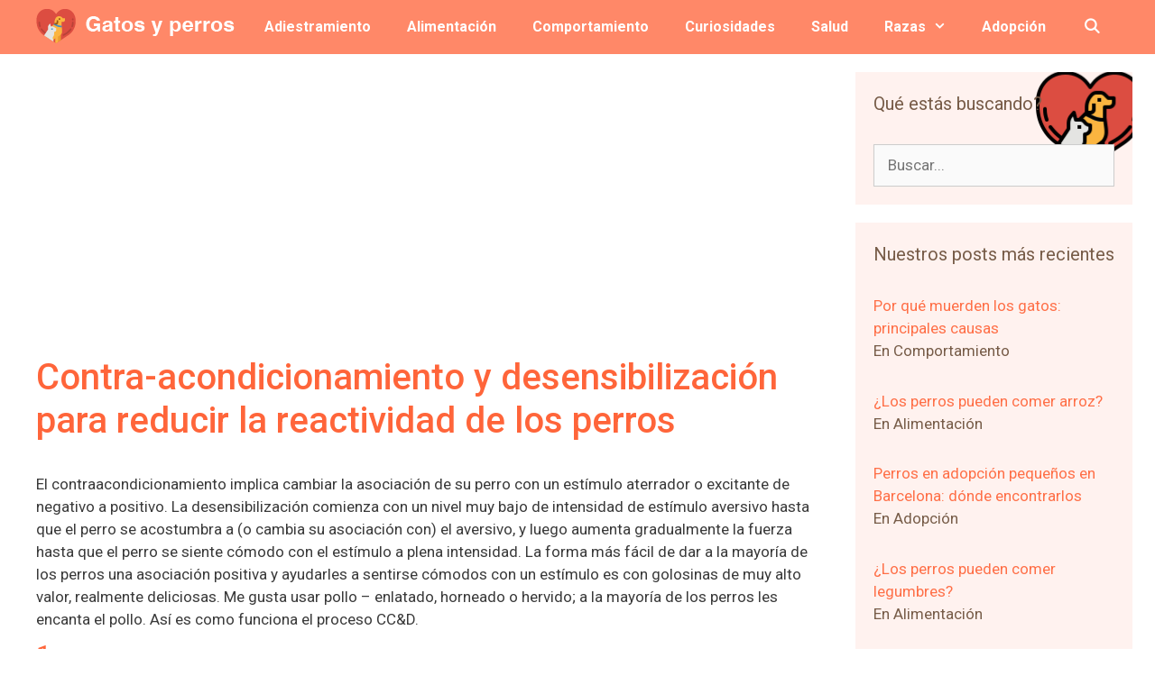

--- FILE ---
content_type: text/html; charset=UTF-8
request_url: https://gatosyperros.net/comportamiento/contra-acondicionamiento-y-desensibilizacion-para-reducir-la-reactividad-de-los-perros/
body_size: 17073
content:
<!DOCTYPE html>
<html lang="es" prefix="og: https://ogp.me/ns#">
<head>
	<meta charset="UTF-8">
		<style>img:is([sizes="auto" i], [sizes^="auto," i]) { contain-intrinsic-size: 3000px 1500px }</style>
	<meta name="viewport" content="width=device-width, initial-scale=1">
<!-- Optimización para motores de búsqueda de Rank Math -  https://rankmath.com/ -->
<title>Contra-acondicionamiento y desensibilización para reducir la reactividad de los perros - gatosyperros.net</title>
<meta name="description" content="Determine la distancia a la que su perro puede estar en presencia de otro perro y esté alerta o receloso pero no extremadamente temeroso o excitado. Esto se"/>
<meta name="robots" content="follow, index, max-snippet:-1, max-video-preview:-1, max-image-preview:large"/>
<link rel="canonical" href="https://gatosyperros.net/comportamiento/contra-acondicionamiento-y-desensibilizacion-para-reducir-la-reactividad-de-los-perros/" />
<meta property="og:locale" content="es_ES" />
<meta property="og:type" content="article" />
<meta property="og:title" content="Contra-acondicionamiento y desensibilización para reducir la reactividad de los perros - gatosyperros.net" />
<meta property="og:description" content="Determine la distancia a la que su perro puede estar en presencia de otro perro y esté alerta o receloso pero no extremadamente temeroso o excitado. Esto se" />
<meta property="og:url" content="https://gatosyperros.net/comportamiento/contra-acondicionamiento-y-desensibilizacion-para-reducir-la-reactividad-de-los-perros/" />
<meta property="og:site_name" content="gatosyperros.net" />
<meta property="article:tag" content="Comportamiento" />
<meta property="article:tag" content="Perros" />
<meta property="article:section" content="Comportamiento" />
<meta property="og:image" content="https://gatosyperros.net/wp-content/uploads/2020/05/contra-acondicionamiento-y-desensibilizacion-para-reducir-la-reactividad-de-los-perros.jpg" />
<meta property="og:image:secure_url" content="https://gatosyperros.net/wp-content/uploads/2020/05/contra-acondicionamiento-y-desensibilizacion-para-reducir-la-reactividad-de-los-perros.jpg" />
<meta property="og:image:width" content="320" />
<meta property="og:image:height" content="452" />
<meta property="og:image:alt" content="Contra-acondicionamiento y desensibilización para reducir la reactividad de los perros" />
<meta property="og:image:type" content="image/jpeg" />
<meta property="article:published_time" content="2020-05-06T04:06:57+02:00" />
<meta name="twitter:card" content="summary_large_image" />
<meta name="twitter:title" content="Contra-acondicionamiento y desensibilización para reducir la reactividad de los perros - gatosyperros.net" />
<meta name="twitter:description" content="Determine la distancia a la que su perro puede estar en presencia de otro perro y esté alerta o receloso pero no extremadamente temeroso o excitado. Esto se" />
<meta name="twitter:image" content="https://gatosyperros.net/wp-content/uploads/2020/05/contra-acondicionamiento-y-desensibilizacion-para-reducir-la-reactividad-de-los-perros.jpg" />
<meta name="twitter:label1" content="Escrito por" />
<meta name="twitter:data1" content="Lucia" />
<meta name="twitter:label2" content="Tiempo de lectura" />
<meta name="twitter:data2" content="3 minutos" />
<script type="application/ld+json" class="rank-math-schema">{"@context":"https://schema.org","@graph":[{"@type":["Person","Organization"],"@id":"https://gatosyperros.net/#person","name":"gatosyperros.net"},{"@type":"WebSite","@id":"https://gatosyperros.net/#website","url":"https://gatosyperros.net","name":"gatosyperros.net","publisher":{"@id":"https://gatosyperros.net/#person"},"inLanguage":"es"},{"@type":"ImageObject","@id":"https://gatosyperros.net/wp-content/uploads/2020/05/contra-acondicionamiento-y-desensibilizacion-para-reducir-la-reactividad-de-los-perros.jpg","url":"https://gatosyperros.net/wp-content/uploads/2020/05/contra-acondicionamiento-y-desensibilizacion-para-reducir-la-reactividad-de-los-perros.jpg","width":"320","height":"452","inLanguage":"es"},{"@type":"WebPage","@id":"https://gatosyperros.net/comportamiento/contra-acondicionamiento-y-desensibilizacion-para-reducir-la-reactividad-de-los-perros/#webpage","url":"https://gatosyperros.net/comportamiento/contra-acondicionamiento-y-desensibilizacion-para-reducir-la-reactividad-de-los-perros/","name":"Contra-acondicionamiento y desensibilizaci\u00f3n para reducir la reactividad de los perros - gatosyperros.net","datePublished":"2020-05-06T04:06:57+02:00","dateModified":"2020-05-06T04:06:57+02:00","isPartOf":{"@id":"https://gatosyperros.net/#website"},"primaryImageOfPage":{"@id":"https://gatosyperros.net/wp-content/uploads/2020/05/contra-acondicionamiento-y-desensibilizacion-para-reducir-la-reactividad-de-los-perros.jpg"},"inLanguage":"es"},{"@type":"Person","@id":"https://gatosyperros.net/author/lucia/","name":"Lucia","url":"https://gatosyperros.net/author/lucia/","image":{"@type":"ImageObject","@id":"https://secure.gravatar.com/avatar/c26173e6d05964f930039f5ce6e1b0ba3aa88e5dcd1d018db41a7938457f0fed?s=96&amp;d=mm&amp;r=g","url":"https://secure.gravatar.com/avatar/c26173e6d05964f930039f5ce6e1b0ba3aa88e5dcd1d018db41a7938457f0fed?s=96&amp;d=mm&amp;r=g","caption":"Lucia","inLanguage":"es"}},{"@type":"BlogPosting","headline":"Contra-acondicionamiento y desensibilizaci\u00f3n para reducir la reactividad de los perros - gatosyperros.net -","datePublished":"2020-05-06T04:06:57+02:00","dateModified":"2020-05-06T04:06:57+02:00","articleSection":"Comportamiento","author":{"@id":"https://gatosyperros.net/author/lucia/","name":"Lucia"},"publisher":{"@id":"https://gatosyperros.net/#person"},"description":"Determine la distancia a la que su perro puede estar en presencia de otro perro y est\u00e9 alerta o receloso pero no extremadamente temeroso o excitado. Esto se","name":"Contra-acondicionamiento y desensibilizaci\u00f3n para reducir la reactividad de los perros - gatosyperros.net -","@id":"https://gatosyperros.net/comportamiento/contra-acondicionamiento-y-desensibilizacion-para-reducir-la-reactividad-de-los-perros/#richSnippet","isPartOf":{"@id":"https://gatosyperros.net/comportamiento/contra-acondicionamiento-y-desensibilizacion-para-reducir-la-reactividad-de-los-perros/#webpage"},"image":{"@id":"https://gatosyperros.net/wp-content/uploads/2020/05/contra-acondicionamiento-y-desensibilizacion-para-reducir-la-reactividad-de-los-perros.jpg"},"inLanguage":"es","mainEntityOfPage":{"@id":"https://gatosyperros.net/comportamiento/contra-acondicionamiento-y-desensibilizacion-para-reducir-la-reactividad-de-los-perros/#webpage"}}]}</script>
<!-- /Plugin Rank Math WordPress SEO -->

<link href='https://fonts.gstatic.com' crossorigin rel='preconnect' />
<link href='https://fonts.googleapis.com' crossorigin rel='preconnect' />
<link rel="alternate" type="application/rss+xml" title="gatosyperros.net &raquo; Feed" href="https://gatosyperros.net/feed/" />
<link rel="alternate" type="application/rss+xml" title="gatosyperros.net &raquo; Feed de los comentarios" href="https://gatosyperros.net/comments/feed/" />
<script>
window._wpemojiSettings = {"baseUrl":"https:\/\/s.w.org\/images\/core\/emoji\/16.0.1\/72x72\/","ext":".png","svgUrl":"https:\/\/s.w.org\/images\/core\/emoji\/16.0.1\/svg\/","svgExt":".svg","source":{"concatemoji":"https:\/\/gatosyperros.net\/wp-includes\/js\/wp-emoji-release.min.js?ver=674d8ae9750491913b6e9a02765fd27b"}};
/*! This file is auto-generated */
!function(s,n){var o,i,e;function c(e){try{var t={supportTests:e,timestamp:(new Date).valueOf()};sessionStorage.setItem(o,JSON.stringify(t))}catch(e){}}function p(e,t,n){e.clearRect(0,0,e.canvas.width,e.canvas.height),e.fillText(t,0,0);var t=new Uint32Array(e.getImageData(0,0,e.canvas.width,e.canvas.height).data),a=(e.clearRect(0,0,e.canvas.width,e.canvas.height),e.fillText(n,0,0),new Uint32Array(e.getImageData(0,0,e.canvas.width,e.canvas.height).data));return t.every(function(e,t){return e===a[t]})}function u(e,t){e.clearRect(0,0,e.canvas.width,e.canvas.height),e.fillText(t,0,0);for(var n=e.getImageData(16,16,1,1),a=0;a<n.data.length;a++)if(0!==n.data[a])return!1;return!0}function f(e,t,n,a){switch(t){case"flag":return n(e,"\ud83c\udff3\ufe0f\u200d\u26a7\ufe0f","\ud83c\udff3\ufe0f\u200b\u26a7\ufe0f")?!1:!n(e,"\ud83c\udde8\ud83c\uddf6","\ud83c\udde8\u200b\ud83c\uddf6")&&!n(e,"\ud83c\udff4\udb40\udc67\udb40\udc62\udb40\udc65\udb40\udc6e\udb40\udc67\udb40\udc7f","\ud83c\udff4\u200b\udb40\udc67\u200b\udb40\udc62\u200b\udb40\udc65\u200b\udb40\udc6e\u200b\udb40\udc67\u200b\udb40\udc7f");case"emoji":return!a(e,"\ud83e\udedf")}return!1}function g(e,t,n,a){var r="undefined"!=typeof WorkerGlobalScope&&self instanceof WorkerGlobalScope?new OffscreenCanvas(300,150):s.createElement("canvas"),o=r.getContext("2d",{willReadFrequently:!0}),i=(o.textBaseline="top",o.font="600 32px Arial",{});return e.forEach(function(e){i[e]=t(o,e,n,a)}),i}function t(e){var t=s.createElement("script");t.src=e,t.defer=!0,s.head.appendChild(t)}"undefined"!=typeof Promise&&(o="wpEmojiSettingsSupports",i=["flag","emoji"],n.supports={everything:!0,everythingExceptFlag:!0},e=new Promise(function(e){s.addEventListener("DOMContentLoaded",e,{once:!0})}),new Promise(function(t){var n=function(){try{var e=JSON.parse(sessionStorage.getItem(o));if("object"==typeof e&&"number"==typeof e.timestamp&&(new Date).valueOf()<e.timestamp+604800&&"object"==typeof e.supportTests)return e.supportTests}catch(e){}return null}();if(!n){if("undefined"!=typeof Worker&&"undefined"!=typeof OffscreenCanvas&&"undefined"!=typeof URL&&URL.createObjectURL&&"undefined"!=typeof Blob)try{var e="postMessage("+g.toString()+"("+[JSON.stringify(i),f.toString(),p.toString(),u.toString()].join(",")+"));",a=new Blob([e],{type:"text/javascript"}),r=new Worker(URL.createObjectURL(a),{name:"wpTestEmojiSupports"});return void(r.onmessage=function(e){c(n=e.data),r.terminate(),t(n)})}catch(e){}c(n=g(i,f,p,u))}t(n)}).then(function(e){for(var t in e)n.supports[t]=e[t],n.supports.everything=n.supports.everything&&n.supports[t],"flag"!==t&&(n.supports.everythingExceptFlag=n.supports.everythingExceptFlag&&n.supports[t]);n.supports.everythingExceptFlag=n.supports.everythingExceptFlag&&!n.supports.flag,n.DOMReady=!1,n.readyCallback=function(){n.DOMReady=!0}}).then(function(){return e}).then(function(){var e;n.supports.everything||(n.readyCallback(),(e=n.source||{}).concatemoji?t(e.concatemoji):e.wpemoji&&e.twemoji&&(t(e.twemoji),t(e.wpemoji)))}))}((window,document),window._wpemojiSettings);
</script>
<link rel='stylesheet' id='pt-cv-public-style-css' href='https://gatosyperros.net/wp-content/plugins/content-views-query-and-display-post-page/public/assets/css/cv.css?ver=4.2.1' media='all' />
<link rel='stylesheet' id='pt-cv-public-pro-style-css' href='https://gatosyperros.net/wp-content/plugins/pt-content-views-pro/public/assets/css/cvpro.min.css?ver=7.0' media='all' />
<link rel='stylesheet' id='generate-fonts-css' href='//fonts.googleapis.com/css?family=Roboto:100,100italic,300,300italic,regular,italic,500,500italic,700,700italic,900,900italic' media='all' />
<style id='wp-emoji-styles-inline-css'>

	img.wp-smiley, img.emoji {
		display: inline !important;
		border: none !important;
		box-shadow: none !important;
		height: 1em !important;
		width: 1em !important;
		margin: 0 0.07em !important;
		vertical-align: -0.1em !important;
		background: none !important;
		padding: 0 !important;
	}
</style>
<link rel='stylesheet' id='wp-block-library-css' href='https://gatosyperros.net/wp-includes/css/dist/block-library/style.min.css?ver=674d8ae9750491913b6e9a02765fd27b' media='all' />
<style id='classic-theme-styles-inline-css'>
/*! This file is auto-generated */
.wp-block-button__link{color:#fff;background-color:#32373c;border-radius:9999px;box-shadow:none;text-decoration:none;padding:calc(.667em + 2px) calc(1.333em + 2px);font-size:1.125em}.wp-block-file__button{background:#32373c;color:#fff;text-decoration:none}
</style>
<style id='global-styles-inline-css'>
:root{--wp--preset--aspect-ratio--square: 1;--wp--preset--aspect-ratio--4-3: 4/3;--wp--preset--aspect-ratio--3-4: 3/4;--wp--preset--aspect-ratio--3-2: 3/2;--wp--preset--aspect-ratio--2-3: 2/3;--wp--preset--aspect-ratio--16-9: 16/9;--wp--preset--aspect-ratio--9-16: 9/16;--wp--preset--color--black: #000000;--wp--preset--color--cyan-bluish-gray: #abb8c3;--wp--preset--color--white: #ffffff;--wp--preset--color--pale-pink: #f78da7;--wp--preset--color--vivid-red: #cf2e2e;--wp--preset--color--luminous-vivid-orange: #ff6900;--wp--preset--color--luminous-vivid-amber: #fcb900;--wp--preset--color--light-green-cyan: #7bdcb5;--wp--preset--color--vivid-green-cyan: #00d084;--wp--preset--color--pale-cyan-blue: #8ed1fc;--wp--preset--color--vivid-cyan-blue: #0693e3;--wp--preset--color--vivid-purple: #9b51e0;--wp--preset--color--contrast: var(--contrast);--wp--preset--color--contrast-2: var(--contrast-2);--wp--preset--color--contrast-3: var(--contrast-3);--wp--preset--color--base: var(--base);--wp--preset--color--base-2: var(--base-2);--wp--preset--color--base-3: var(--base-3);--wp--preset--color--accent: var(--accent);--wp--preset--gradient--vivid-cyan-blue-to-vivid-purple: linear-gradient(135deg,rgba(6,147,227,1) 0%,rgb(155,81,224) 100%);--wp--preset--gradient--light-green-cyan-to-vivid-green-cyan: linear-gradient(135deg,rgb(122,220,180) 0%,rgb(0,208,130) 100%);--wp--preset--gradient--luminous-vivid-amber-to-luminous-vivid-orange: linear-gradient(135deg,rgba(252,185,0,1) 0%,rgba(255,105,0,1) 100%);--wp--preset--gradient--luminous-vivid-orange-to-vivid-red: linear-gradient(135deg,rgba(255,105,0,1) 0%,rgb(207,46,46) 100%);--wp--preset--gradient--very-light-gray-to-cyan-bluish-gray: linear-gradient(135deg,rgb(238,238,238) 0%,rgb(169,184,195) 100%);--wp--preset--gradient--cool-to-warm-spectrum: linear-gradient(135deg,rgb(74,234,220) 0%,rgb(151,120,209) 20%,rgb(207,42,186) 40%,rgb(238,44,130) 60%,rgb(251,105,98) 80%,rgb(254,248,76) 100%);--wp--preset--gradient--blush-light-purple: linear-gradient(135deg,rgb(255,206,236) 0%,rgb(152,150,240) 100%);--wp--preset--gradient--blush-bordeaux: linear-gradient(135deg,rgb(254,205,165) 0%,rgb(254,45,45) 50%,rgb(107,0,62) 100%);--wp--preset--gradient--luminous-dusk: linear-gradient(135deg,rgb(255,203,112) 0%,rgb(199,81,192) 50%,rgb(65,88,208) 100%);--wp--preset--gradient--pale-ocean: linear-gradient(135deg,rgb(255,245,203) 0%,rgb(182,227,212) 50%,rgb(51,167,181) 100%);--wp--preset--gradient--electric-grass: linear-gradient(135deg,rgb(202,248,128) 0%,rgb(113,206,126) 100%);--wp--preset--gradient--midnight: linear-gradient(135deg,rgb(2,3,129) 0%,rgb(40,116,252) 100%);--wp--preset--font-size--small: 13px;--wp--preset--font-size--medium: 20px;--wp--preset--font-size--large: 36px;--wp--preset--font-size--x-large: 42px;--wp--preset--spacing--20: 0.44rem;--wp--preset--spacing--30: 0.67rem;--wp--preset--spacing--40: 1rem;--wp--preset--spacing--50: 1.5rem;--wp--preset--spacing--60: 2.25rem;--wp--preset--spacing--70: 3.38rem;--wp--preset--spacing--80: 5.06rem;--wp--preset--shadow--natural: 6px 6px 9px rgba(0, 0, 0, 0.2);--wp--preset--shadow--deep: 12px 12px 50px rgba(0, 0, 0, 0.4);--wp--preset--shadow--sharp: 6px 6px 0px rgba(0, 0, 0, 0.2);--wp--preset--shadow--outlined: 6px 6px 0px -3px rgba(255, 255, 255, 1), 6px 6px rgba(0, 0, 0, 1);--wp--preset--shadow--crisp: 6px 6px 0px rgba(0, 0, 0, 1);}:where(.is-layout-flex){gap: 0.5em;}:where(.is-layout-grid){gap: 0.5em;}body .is-layout-flex{display: flex;}.is-layout-flex{flex-wrap: wrap;align-items: center;}.is-layout-flex > :is(*, div){margin: 0;}body .is-layout-grid{display: grid;}.is-layout-grid > :is(*, div){margin: 0;}:where(.wp-block-columns.is-layout-flex){gap: 2em;}:where(.wp-block-columns.is-layout-grid){gap: 2em;}:where(.wp-block-post-template.is-layout-flex){gap: 1.25em;}:where(.wp-block-post-template.is-layout-grid){gap: 1.25em;}.has-black-color{color: var(--wp--preset--color--black) !important;}.has-cyan-bluish-gray-color{color: var(--wp--preset--color--cyan-bluish-gray) !important;}.has-white-color{color: var(--wp--preset--color--white) !important;}.has-pale-pink-color{color: var(--wp--preset--color--pale-pink) !important;}.has-vivid-red-color{color: var(--wp--preset--color--vivid-red) !important;}.has-luminous-vivid-orange-color{color: var(--wp--preset--color--luminous-vivid-orange) !important;}.has-luminous-vivid-amber-color{color: var(--wp--preset--color--luminous-vivid-amber) !important;}.has-light-green-cyan-color{color: var(--wp--preset--color--light-green-cyan) !important;}.has-vivid-green-cyan-color{color: var(--wp--preset--color--vivid-green-cyan) !important;}.has-pale-cyan-blue-color{color: var(--wp--preset--color--pale-cyan-blue) !important;}.has-vivid-cyan-blue-color{color: var(--wp--preset--color--vivid-cyan-blue) !important;}.has-vivid-purple-color{color: var(--wp--preset--color--vivid-purple) !important;}.has-black-background-color{background-color: var(--wp--preset--color--black) !important;}.has-cyan-bluish-gray-background-color{background-color: var(--wp--preset--color--cyan-bluish-gray) !important;}.has-white-background-color{background-color: var(--wp--preset--color--white) !important;}.has-pale-pink-background-color{background-color: var(--wp--preset--color--pale-pink) !important;}.has-vivid-red-background-color{background-color: var(--wp--preset--color--vivid-red) !important;}.has-luminous-vivid-orange-background-color{background-color: var(--wp--preset--color--luminous-vivid-orange) !important;}.has-luminous-vivid-amber-background-color{background-color: var(--wp--preset--color--luminous-vivid-amber) !important;}.has-light-green-cyan-background-color{background-color: var(--wp--preset--color--light-green-cyan) !important;}.has-vivid-green-cyan-background-color{background-color: var(--wp--preset--color--vivid-green-cyan) !important;}.has-pale-cyan-blue-background-color{background-color: var(--wp--preset--color--pale-cyan-blue) !important;}.has-vivid-cyan-blue-background-color{background-color: var(--wp--preset--color--vivid-cyan-blue) !important;}.has-vivid-purple-background-color{background-color: var(--wp--preset--color--vivid-purple) !important;}.has-black-border-color{border-color: var(--wp--preset--color--black) !important;}.has-cyan-bluish-gray-border-color{border-color: var(--wp--preset--color--cyan-bluish-gray) !important;}.has-white-border-color{border-color: var(--wp--preset--color--white) !important;}.has-pale-pink-border-color{border-color: var(--wp--preset--color--pale-pink) !important;}.has-vivid-red-border-color{border-color: var(--wp--preset--color--vivid-red) !important;}.has-luminous-vivid-orange-border-color{border-color: var(--wp--preset--color--luminous-vivid-orange) !important;}.has-luminous-vivid-amber-border-color{border-color: var(--wp--preset--color--luminous-vivid-amber) !important;}.has-light-green-cyan-border-color{border-color: var(--wp--preset--color--light-green-cyan) !important;}.has-vivid-green-cyan-border-color{border-color: var(--wp--preset--color--vivid-green-cyan) !important;}.has-pale-cyan-blue-border-color{border-color: var(--wp--preset--color--pale-cyan-blue) !important;}.has-vivid-cyan-blue-border-color{border-color: var(--wp--preset--color--vivid-cyan-blue) !important;}.has-vivid-purple-border-color{border-color: var(--wp--preset--color--vivid-purple) !important;}.has-vivid-cyan-blue-to-vivid-purple-gradient-background{background: var(--wp--preset--gradient--vivid-cyan-blue-to-vivid-purple) !important;}.has-light-green-cyan-to-vivid-green-cyan-gradient-background{background: var(--wp--preset--gradient--light-green-cyan-to-vivid-green-cyan) !important;}.has-luminous-vivid-amber-to-luminous-vivid-orange-gradient-background{background: var(--wp--preset--gradient--luminous-vivid-amber-to-luminous-vivid-orange) !important;}.has-luminous-vivid-orange-to-vivid-red-gradient-background{background: var(--wp--preset--gradient--luminous-vivid-orange-to-vivid-red) !important;}.has-very-light-gray-to-cyan-bluish-gray-gradient-background{background: var(--wp--preset--gradient--very-light-gray-to-cyan-bluish-gray) !important;}.has-cool-to-warm-spectrum-gradient-background{background: var(--wp--preset--gradient--cool-to-warm-spectrum) !important;}.has-blush-light-purple-gradient-background{background: var(--wp--preset--gradient--blush-light-purple) !important;}.has-blush-bordeaux-gradient-background{background: var(--wp--preset--gradient--blush-bordeaux) !important;}.has-luminous-dusk-gradient-background{background: var(--wp--preset--gradient--luminous-dusk) !important;}.has-pale-ocean-gradient-background{background: var(--wp--preset--gradient--pale-ocean) !important;}.has-electric-grass-gradient-background{background: var(--wp--preset--gradient--electric-grass) !important;}.has-midnight-gradient-background{background: var(--wp--preset--gradient--midnight) !important;}.has-small-font-size{font-size: var(--wp--preset--font-size--small) !important;}.has-medium-font-size{font-size: var(--wp--preset--font-size--medium) !important;}.has-large-font-size{font-size: var(--wp--preset--font-size--large) !important;}.has-x-large-font-size{font-size: var(--wp--preset--font-size--x-large) !important;}
:where(.wp-block-post-template.is-layout-flex){gap: 1.25em;}:where(.wp-block-post-template.is-layout-grid){gap: 1.25em;}
:where(.wp-block-columns.is-layout-flex){gap: 2em;}:where(.wp-block-columns.is-layout-grid){gap: 2em;}
:root :where(.wp-block-pullquote){font-size: 1.5em;line-height: 1.6;}
</style>
<link rel='stylesheet' id='contact-form-7-css' href='https://gatosyperros.net/wp-content/plugins/contact-form-7/includes/css/styles.css?ver=6.1.4' media='all' />
<link rel='stylesheet' id='crp-style-rounded-thumbs-css' href='https://gatosyperros.net/wp-content/plugins/contextual-related-posts/css/rounded-thumbs.min.css?ver=4.1.0' media='all' />
<style id='crp-style-rounded-thumbs-inline-css'>

			.crp_related.crp-rounded-thumbs a {
				width: 150px;
                height: 150px;
				text-decoration: none;
			}
			.crp_related.crp-rounded-thumbs img {
				max-width: 150px;
				margin: auto;
			}
			.crp_related.crp-rounded-thumbs .crp_title {
				width: 100%;
			}
			
</style>
<link rel='stylesheet' id='ez-toc-css' href='https://gatosyperros.net/wp-content/plugins/easy-table-of-contents/assets/css/screen.min.css?ver=2.0.80' media='all' />
<style id='ez-toc-inline-css'>
div#ez-toc-container .ez-toc-title {font-size: 120%;}div#ez-toc-container .ez-toc-title {font-weight: 700;}div#ez-toc-container ul li , div#ez-toc-container ul li a {font-size: 95%;}div#ez-toc-container ul li , div#ez-toc-container ul li a {font-weight: 500;}div#ez-toc-container nav ul ul li {font-size: 90%;}div#ez-toc-container {background: #fff1ed;border: 1px solid #ff653a;width: 40%;}div#ez-toc-container p.ez-toc-title , #ez-toc-container .ez_toc_custom_title_icon , #ez-toc-container .ez_toc_custom_toc_icon {color: #ff653a;}div#ez-toc-container ul.ez-toc-list a {color: #ff653a;}div#ez-toc-container ul.ez-toc-list a:hover {color: #ff7f5b;}div#ez-toc-container ul.ez-toc-list a:visited {color: #eda736;}.ez-toc-counter nav ul li a::before {color: ;}.ez-toc-box-title {font-weight: bold; margin-bottom: 10px; text-align: center; text-transform: uppercase; letter-spacing: 1px; color: #666; padding-bottom: 5px;position:absolute;top:-4%;left:5%;background-color: inherit;transition: top 0.3s ease;}.ez-toc-box-title.toc-closed {top:-25%;}
.ez-toc-container-direction {direction: ltr;}.ez-toc-counter ul{counter-reset: item ;}.ez-toc-counter nav ul li a::before {content: counters(item, '.', decimal) '. ';display: inline-block;counter-increment: item;flex-grow: 0;flex-shrink: 0;margin-right: .2em; float: left; }.ez-toc-widget-direction {direction: ltr;}.ez-toc-widget-container ul{counter-reset: item ;}.ez-toc-widget-container nav ul li a::before {content: counters(item, '.', decimal) '. ';display: inline-block;counter-increment: item;flex-grow: 0;flex-shrink: 0;margin-right: .2em; float: left; }
</style>
<link rel='stylesheet' id='generate-style-grid-css' href='https://gatosyperros.net/wp-content/themes/generatepress/assets/css/unsemantic-grid.min.css?ver=3.6.1' media='all' />
<link rel='stylesheet' id='generate-style-css' href='https://gatosyperros.net/wp-content/themes/generatepress/assets/css/style.min.css?ver=3.6.1' media='all' />
<style id='generate-style-inline-css'>
body{background-color:#ffffff;color:#3a3a3a;}a{color:#1e73be;}a:hover, a:focus, a:active{color:#000000;}body .grid-container{max-width:1200px;}.wp-block-group__inner-container{max-width:1200px;margin-left:auto;margin-right:auto;}.navigation-search{position:absolute;left:-99999px;pointer-events:none;visibility:hidden;z-index:20;width:100%;top:0;transition:opacity 100ms ease-in-out;opacity:0;}.navigation-search.nav-search-active{left:0;right:0;pointer-events:auto;visibility:visible;opacity:1;}.navigation-search input[type="search"]{outline:0;border:0;vertical-align:bottom;line-height:1;opacity:0.9;width:100%;z-index:20;border-radius:0;-webkit-appearance:none;height:60px;}.navigation-search input::-ms-clear{display:none;width:0;height:0;}.navigation-search input::-ms-reveal{display:none;width:0;height:0;}.navigation-search input::-webkit-search-decoration, .navigation-search input::-webkit-search-cancel-button, .navigation-search input::-webkit-search-results-button, .navigation-search input::-webkit-search-results-decoration{display:none;}.main-navigation li.search-item{z-index:21;}li.search-item.active{transition:opacity 100ms ease-in-out;}.nav-left-sidebar .main-navigation li.search-item.active,.nav-right-sidebar .main-navigation li.search-item.active{width:auto;display:inline-block;float:right;}.gen-sidebar-nav .navigation-search{top:auto;bottom:0;}:root{--contrast:#222222;--contrast-2:#575760;--contrast-3:#b2b2be;--base:#f0f0f0;--base-2:#f7f8f9;--base-3:#ffffff;--accent:#1e73be;}:root .has-contrast-color{color:var(--contrast);}:root .has-contrast-background-color{background-color:var(--contrast);}:root .has-contrast-2-color{color:var(--contrast-2);}:root .has-contrast-2-background-color{background-color:var(--contrast-2);}:root .has-contrast-3-color{color:var(--contrast-3);}:root .has-contrast-3-background-color{background-color:var(--contrast-3);}:root .has-base-color{color:var(--base);}:root .has-base-background-color{background-color:var(--base);}:root .has-base-2-color{color:var(--base-2);}:root .has-base-2-background-color{background-color:var(--base-2);}:root .has-base-3-color{color:var(--base-3);}:root .has-base-3-background-color{background-color:var(--base-3);}:root .has-accent-color{color:var(--accent);}:root .has-accent-background-color{background-color:var(--accent);}body, button, input, select, textarea{font-family:"Roboto", sans-serif;}body{line-height:1.5;}p{margin-bottom:0.5em;}.entry-content > [class*="wp-block-"]:not(:last-child):not(.wp-block-heading){margin-bottom:0.5em;}.main-navigation a, .menu-toggle{font-weight:bold;text-transform:capitalize;font-size:16px;}.main-navigation .main-nav ul ul li a{font-size:15px;}.sidebar .widget, .footer-widgets .widget{font-size:17px;}h1{font-weight:500;font-size:40px;}h2{font-weight:400;font-size:30px;}h3{font-size:20px;}h4{font-size:inherit;}h5{font-size:inherit;}@media (max-width:768px){.main-title{font-size:20px;}h1{font-size:30px;}h2{font-size:25px;}}.top-bar{background-color:#636363;color:#ffffff;}.top-bar a{color:#ffffff;}.top-bar a:hover{color:#303030;}.site-header{background-color:#ff8868;color:#3a3a3a;}.site-header a{color:#3a3a3a;}.main-title a,.main-title a:hover{color:#ffffff;}.site-description{color:#757575;}.mobile-menu-control-wrapper .menu-toggle,.mobile-menu-control-wrapper .menu-toggle:hover,.mobile-menu-control-wrapper .menu-toggle:focus,.has-inline-mobile-toggle #site-navigation.toggled{background-color:rgba(0, 0, 0, 0.02);}.main-navigation,.main-navigation ul ul{background-color:#ff8868;}.main-navigation .main-nav ul li a, .main-navigation .menu-toggle, .main-navigation .menu-bar-items{color:#ffffff;}.main-navigation .main-nav ul li:not([class*="current-menu-"]):hover > a, .main-navigation .main-nav ul li:not([class*="current-menu-"]):focus > a, .main-navigation .main-nav ul li.sfHover:not([class*="current-menu-"]) > a, .main-navigation .menu-bar-item:hover > a, .main-navigation .menu-bar-item.sfHover > a{color:#ffffff;background-color:#ffbfad;}button.menu-toggle:hover,button.menu-toggle:focus,.main-navigation .mobile-bar-items a,.main-navigation .mobile-bar-items a:hover,.main-navigation .mobile-bar-items a:focus{color:#ffffff;}.main-navigation .main-nav ul li[class*="current-menu-"] > a{color:#ffffff;background-color:#ff8868;}.navigation-search input[type="search"],.navigation-search input[type="search"]:active, .navigation-search input[type="search"]:focus, .main-navigation .main-nav ul li.search-item.active > a, .main-navigation .menu-bar-items .search-item.active > a{color:#ffffff;background-color:#ffbfad;}.main-navigation ul ul{background-color:#ff7149;}.main-navigation .main-nav ul ul li a{color:#ffffff;}.main-navigation .main-nav ul ul li:not([class*="current-menu-"]):hover > a,.main-navigation .main-nav ul ul li:not([class*="current-menu-"]):focus > a, .main-navigation .main-nav ul ul li.sfHover:not([class*="current-menu-"]) > a{color:#ffffff;background-color:#ffbfad;}.main-navigation .main-nav ul ul li[class*="current-menu-"] > a{color:#ffffff;background-color:#ff7149;}.separate-containers .inside-article, .separate-containers .comments-area, .separate-containers .page-header, .one-container .container, .separate-containers .paging-navigation, .inside-page-header{background-color:#ffffff;}.inside-article a,.paging-navigation a,.comments-area a,.page-header a{color:#ff653a;}.inside-article a:hover,.paging-navigation a:hover,.comments-area a:hover,.page-header a:hover{color:#ffc3b2;}.entry-meta{color:#ff653a;}.entry-meta a{color:#ff653a;}.entry-meta a:hover{color:#ffc3b2;}h1{color:#ff653a;}h2{color:#ff653a;}h3{color:#ff653a;}.sidebar .widget{color:#775c48;background-color:#fff2ef;}.sidebar .widget a{color:#ff6f47;}.sidebar .widget a:hover{color:#776d5f;}.sidebar .widget .widget-title{color:#775c48;}.footer-widgets{background-color:#775c48;}.footer-widgets .widget-title{color:#000000;}.site-info{color:#ffffff;background-color:rgba(119,83,46,0.75);}.site-info a{color:#ffffff;}.site-info a:hover{color:#ff8868;}.footer-bar .widget_nav_menu .current-menu-item a{color:#ff8868;}input[type="text"],input[type="email"],input[type="url"],input[type="password"],input[type="search"],input[type="tel"],input[type="number"],textarea,select{color:#666666;background-color:#fafafa;border-color:#cccccc;}input[type="text"]:focus,input[type="email"]:focus,input[type="url"]:focus,input[type="password"]:focus,input[type="search"]:focus,input[type="tel"]:focus,input[type="number"]:focus,textarea:focus,select:focus{color:#666666;background-color:#ffffff;border-color:#bfbfbf;}button,html input[type="button"],input[type="reset"],input[type="submit"],a.button,a.wp-block-button__link:not(.has-background){color:#ffffff;background-color:#00bc96;}button:hover,html input[type="button"]:hover,input[type="reset"]:hover,input[type="submit"]:hover,a.button:hover,button:focus,html input[type="button"]:focus,input[type="reset"]:focus,input[type="submit"]:focus,a.button:focus,a.wp-block-button__link:not(.has-background):active,a.wp-block-button__link:not(.has-background):focus,a.wp-block-button__link:not(.has-background):hover{color:#ffffff;background-color:rgba(50,188,163,0.69);}a.generate-back-to-top{background-color:rgba( 0,0,0,0.4 );color:#ffffff;}a.generate-back-to-top:hover,a.generate-back-to-top:focus{background-color:rgba( 0,0,0,0.6 );color:#ffffff;}:root{--gp-search-modal-bg-color:var(--base-3);--gp-search-modal-text-color:var(--contrast);--gp-search-modal-overlay-bg-color:rgba(0,0,0,0.2);}@media (max-width: 768px){.main-navigation .menu-bar-item:hover > a, .main-navigation .menu-bar-item.sfHover > a{background:none;color:#ffffff;}}.inside-top-bar{padding:10px;}.inside-header{padding:40px;}.separate-containers .inside-article, .separate-containers .comments-area, .separate-containers .page-header, .separate-containers .paging-navigation, .one-container .site-content, .inside-page-header{padding:15px;}.site-main .wp-block-group__inner-container{padding:15px;}.entry-content .alignwide, body:not(.no-sidebar) .entry-content .alignfull{margin-left:-15px;width:calc(100% + 30px);max-width:calc(100% + 30px);}.container.grid-container{max-width:1230px;}.one-container.right-sidebar .site-main,.one-container.both-right .site-main{margin-right:15px;}.one-container.left-sidebar .site-main,.one-container.both-left .site-main{margin-left:15px;}.one-container.both-sidebars .site-main{margin:0px 15px 0px 15px;}.rtl .menu-item-has-children .dropdown-menu-toggle{padding-left:20px;}.rtl .main-navigation .main-nav ul li.menu-item-has-children > a{padding-right:20px;}.widget-area .widget{padding:20px;}.site-info{padding:20px;}@media (max-width:768px){.separate-containers .inside-article, .separate-containers .comments-area, .separate-containers .page-header, .separate-containers .paging-navigation, .one-container .site-content, .inside-page-header{padding:30px;}.site-main .wp-block-group__inner-container{padding:30px;}.site-info{padding-right:10px;padding-left:10px;}.entry-content .alignwide, body:not(.no-sidebar) .entry-content .alignfull{margin-left:-30px;width:calc(100% + 60px);max-width:calc(100% + 60px);}}@media (max-width: 768px){.main-navigation .menu-toggle,.main-navigation .mobile-bar-items,.sidebar-nav-mobile:not(#sticky-placeholder){display:block;}.main-navigation ul,.gen-sidebar-nav{display:none;}[class*="nav-float-"] .site-header .inside-header > *{float:none;clear:both;}}
.sidebar .widget{background-image:url('https://gatosyperros.net/wp-content/uploads/2020/03/gatosyperros.png');background-repeat:no-repeat;background-position:110% -70%;}
.dynamic-author-image-rounded{border-radius:100%;}.dynamic-featured-image, .dynamic-author-image{vertical-align:middle;}.one-container.blog .dynamic-content-template:not(:last-child), .one-container.archive .dynamic-content-template:not(:last-child){padding-bottom:0px;}.dynamic-entry-excerpt > p:last-child{margin-bottom:0px;}
.main-navigation .main-nav ul li a,.menu-toggle,.main-navigation .mobile-bar-items a{transition: line-height 300ms ease}.main-navigation.toggled .main-nav > ul{background-color: #ff8868}
h1.entry-title{font-weight:500;}h2.entry-title{font-weight:400;}.navigation-branding .main-title{font-weight:bold;text-transform:none;font-size:25px;}@media (max-width: 768px){.navigation-branding .main-title{font-size:20px;}}
@media (max-width: 1024px),(min-width:1025px){.main-navigation.sticky-navigation-transition .main-nav > ul > li > a,.sticky-navigation-transition .menu-toggle,.main-navigation.sticky-navigation-transition .mobile-bar-items a, .sticky-navigation-transition .navigation-branding .main-title{line-height:65px;}.main-navigation.sticky-navigation-transition .site-logo img, .main-navigation.sticky-navigation-transition .navigation-search input[type="search"], .main-navigation.sticky-navigation-transition .navigation-branding img{height:65px;}}
</style>
<link rel='stylesheet' id='generate-mobile-style-css' href='https://gatosyperros.net/wp-content/themes/generatepress/assets/css/mobile.min.css?ver=3.6.1' media='all' />
<link rel='stylesheet' id='generate-font-icons-css' href='https://gatosyperros.net/wp-content/themes/generatepress/assets/css/components/font-icons.min.css?ver=3.6.1' media='all' />
<link rel='stylesheet' id='recent-posts-widget-with-thumbnails-public-style-css' href='https://gatosyperros.net/wp-content/plugins/recent-posts-widget-with-thumbnails/public.css?ver=7.1.1' media='all' />
<link rel='stylesheet' id='generate-blog-css' href='https://gatosyperros.net/wp-content/plugins/gp-premium/blog/functions/css/style.min.css?ver=2.5.0' media='all' />
<link rel='stylesheet' id='generate-sticky-css' href='https://gatosyperros.net/wp-content/plugins/gp-premium/menu-plus/functions/css/sticky.min.css?ver=2.5.0' media='all' />
<link rel='stylesheet' id='generate-offside-css' href='https://gatosyperros.net/wp-content/plugins/gp-premium/menu-plus/functions/css/offside.min.css?ver=2.5.0' media='all' />
<style id='generate-offside-inline-css'>
:root{--gp-slideout-width:265px;}.slideout-navigation.main-navigation .main-nav ul li a{font-weight:normal;text-transform:none;}.slideout-navigation.main-navigation.do-overlay .main-nav ul ul li a{font-size:1em;}.slideout-navigation, .slideout-navigation a{color:#ffffff;}.slideout-navigation button.slideout-exit{color:#ffffff;padding-left:20px;padding-right:20px;}.slideout-navigation .dropdown-menu-toggle:before{content:"\f107";}.slideout-navigation .sfHover > a .dropdown-menu-toggle:before{content:"\f106";}@media (max-width: 768px){.menu-bar-item.slideout-toggle{display:none;}}
</style>
<link rel='stylesheet' id='gp-premium-icons-css' href='https://gatosyperros.net/wp-content/plugins/gp-premium/general/icons/icons.min.css?ver=2.5.0' media='all' />
<link rel='stylesheet' id='generate-navigation-branding-css' href='https://gatosyperros.net/wp-content/plugins/gp-premium/menu-plus/functions/css/navigation-branding.min.css?ver=2.5.0' media='all' />
<style id='generate-navigation-branding-inline-css'>
@media (max-width: 768px){.site-header, #site-navigation, #sticky-navigation{display:none !important;opacity:0.0;}#mobile-header{display:block !important;width:100% !important;}#mobile-header .main-nav > ul{display:none;}#mobile-header.toggled .main-nav > ul, #mobile-header .menu-toggle, #mobile-header .mobile-bar-items{display:block;}#mobile-header .main-nav{-ms-flex:0 0 100%;flex:0 0 100%;-webkit-box-ordinal-group:5;-ms-flex-order:4;order:4;}}.main-navigation .sticky-navigation-logo, .main-navigation.navigation-stick .site-logo:not(.mobile-header-logo){display:none;}.main-navigation.navigation-stick .sticky-navigation-logo{display:block;}.navigation-branding img, .site-logo.mobile-header-logo img{height:60px;width:auto;}.navigation-branding .main-title{line-height:60px;}@media (max-width: 1210px){#site-navigation .navigation-branding, #sticky-navigation .navigation-branding{margin-left:10px;}}@media (max-width: 768px){.main-navigation:not(.slideout-navigation) .main-nav{-ms-flex:0 0 100%;flex:0 0 100%;}.main-navigation:not(.slideout-navigation) .inside-navigation{-ms-flex-wrap:wrap;flex-wrap:wrap;display:-webkit-box;display:-ms-flexbox;display:flex;}.nav-aligned-center .navigation-branding, .nav-aligned-left .navigation-branding{margin-right:auto;}.nav-aligned-center  .main-navigation.has-branding:not(.slideout-navigation) .inside-navigation .main-nav,.nav-aligned-center  .main-navigation.has-sticky-branding.navigation-stick .inside-navigation .main-nav,.nav-aligned-left  .main-navigation.has-branding:not(.slideout-navigation) .inside-navigation .main-nav,.nav-aligned-left  .main-navigation.has-sticky-branding.navigation-stick .inside-navigation .main-nav{margin-right:0px;}}
</style>
<script src="https://gatosyperros.net/wp-includes/js/jquery/jquery.min.js?ver=3.7.1" id="jquery-core-js"></script>
<script src="https://gatosyperros.net/wp-includes/js/jquery/jquery-migrate.min.js?ver=3.4.1" id="jquery-migrate-js"></script>
<link rel="https://api.w.org/" href="https://gatosyperros.net/wp-json/" /><link rel="alternate" title="JSON" type="application/json" href="https://gatosyperros.net/wp-json/wp/v2/posts/4855" /><link rel="EditURI" type="application/rsd+xml" title="RSD" href="https://gatosyperros.net/xmlrpc.php?rsd" />
<link rel="alternate" title="oEmbed (JSON)" type="application/json+oembed" href="https://gatosyperros.net/wp-json/oembed/1.0/embed?url=https%3A%2F%2Fgatosyperros.net%2Fcomportamiento%2Fcontra-acondicionamiento-y-desensibilizacion-para-reducir-la-reactividad-de-los-perros%2F" />
<link rel="alternate" title="oEmbed (XML)" type="text/xml+oembed" href="https://gatosyperros.net/wp-json/oembed/1.0/embed?url=https%3A%2F%2Fgatosyperros.net%2Fcomportamiento%2Fcontra-acondicionamiento-y-desensibilizacion-para-reducir-la-reactividad-de-los-perros%2F&#038;format=xml" />
<!-- Google tag (gtag.js) -->
<script async src="https://www.googletagmanager.com/gtag/js?id=G-QTBDJNDBE3"></script>
<script>
  window.dataLayer = window.dataLayer || [];
  function gtag(){dataLayer.push(arguments);}
  gtag('js', new Date());

  gtag('config', 'G-QTBDJNDBE3');
</script><script data-ad-client="ca-pub-7839722666106576" async src="https://pagead2.googlesyndication.com/pagead/js/adsbygoogle.js"></script>
<script>
  	(adsbygoogle = window.adsbygoogle || []).push({
    google_ad_client: "ca-pub-7839722666106576",
    enable_page_level_ads: true,
    overlays: {bottom: true}
 	 });
</script><link rel="icon" href="https://gatosyperros.net/wp-content/uploads/2020/03/cropped-gatosyperros-32x32.png" sizes="32x32" />
<link rel="icon" href="https://gatosyperros.net/wp-content/uploads/2020/03/cropped-gatosyperros-192x192.png" sizes="192x192" />
<link rel="apple-touch-icon" href="https://gatosyperros.net/wp-content/uploads/2020/03/cropped-gatosyperros-180x180.png" />
<meta name="msapplication-TileImage" content="https://gatosyperros.net/wp-content/uploads/2020/03/cropped-gatosyperros-270x270.png" />
</head>

<body data-rsssl=1 class="wp-singular post-template-default single single-post postid-4855 single-format-standard wp-custom-logo wp-embed-responsive wp-theme-generatepress post-image-above-header post-image-aligned-center slideout-enabled slideout-mobile sticky-menu-slide sticky-enabled both-sticky-menu mobile-header mobile-header-logo mobile-header-sticky right-sidebar nav-below-header separate-containers fluid-header active-footer-widgets-3 nav-search-enabled nav-aligned-right header-aligned-left dropdown-hover" itemtype="https://schema.org/Blog" itemscope>
	<a class="screen-reader-text skip-link" href="#content" title="Saltar al contenido">Saltar al contenido</a>		<nav id="mobile-header" itemtype="https://schema.org/SiteNavigationElement" itemscope class="main-navigation mobile-header-navigation has-branding has-sticky-branding">
			<div class="inside-navigation grid-container grid-parent">
				<form method="get" class="search-form navigation-search" action="https://gatosyperros.net/">
					<input type="search" class="search-field" value="" name="s" title="Buscar" />
				</form><div class="site-logo mobile-header-logo">
						<a href="https://gatosyperros.net/" title="gatosyperros.net" rel="home">
							<img src="https://gatosyperros.net/wp-content/uploads/2020/03/gatosyperros.png" alt="gatosyperros.net" class="is-logo-image" width="128" height="128" />
						</a>
					</div>		<div class="mobile-bar-items">
						<span class="search-item">
				<a aria-label="Abrir la barra de búsqueda" href="#">
									</a>
			</span>
		</div>
							<button class="menu-toggle" aria-controls="mobile-menu" aria-expanded="false">
						<span class="mobile-menu">Menú</span>					</button>
					<div id="mobile-menu" class="main-nav"><ul id="menu-menu-principal" class=" menu sf-menu"><li id="menu-item-328" class="menu-item menu-item-type-taxonomy menu-item-object-category menu-item-328"><a href="https://gatosyperros.net/adiestramiento/">Adiestramiento</a></li>
<li id="menu-item-329" class="menu-item menu-item-type-taxonomy menu-item-object-category menu-item-329"><a href="https://gatosyperros.net/alimentacion/">Alimentación</a></li>
<li id="menu-item-4900" class="menu-item menu-item-type-taxonomy menu-item-object-category current-post-ancestor current-menu-parent current-post-parent menu-item-4900"><a href="https://gatosyperros.net/comportamiento/">Comportamiento</a></li>
<li id="menu-item-6395" class="menu-item menu-item-type-taxonomy menu-item-object-category menu-item-6395"><a href="https://gatosyperros.net/curiosidades/">Curiosidades</a></li>
<li id="menu-item-331" class="menu-item menu-item-type-taxonomy menu-item-object-category menu-item-331"><a href="https://gatosyperros.net/salud/">Salud</a></li>
<li id="menu-item-324" class="menu-item menu-item-type-taxonomy menu-item-object-category menu-item-has-children menu-item-324"><a href="https://gatosyperros.net/razas/">Razas<span role="presentation" class="dropdown-menu-toggle"></span></a>
<ul class="sub-menu">
	<li id="menu-item-325" class="menu-item menu-item-type-taxonomy menu-item-object-category menu-item-325"><a href="https://gatosyperros.net/razas/gatos/">Gatos</a></li>
	<li id="menu-item-326" class="menu-item menu-item-type-taxonomy menu-item-object-category menu-item-326"><a href="https://gatosyperros.net/razas/perros/">Perros</a></li>
</ul>
</li>
<li id="menu-item-332" class="menu-item menu-item-type-taxonomy menu-item-object-category menu-item-332"><a href="https://gatosyperros.net/adopcion/">Adopción</a></li>
<li class="search-item menu-item-align-right"><a aria-label="Abrir la barra de búsqueda" href="#"></a></li></ul></div>			</div><!-- .inside-navigation -->
		</nav><!-- #site-navigation -->
				<nav class="has-branding has-sticky-branding main-navigation sub-menu-right" id="site-navigation" aria-label="Principal"  itemtype="https://schema.org/SiteNavigationElement" itemscope>
			<div class="inside-navigation grid-container grid-parent">
				<div class="navigation-branding"><div class="site-logo">
						<a href="https://gatosyperros.net/" title="gatosyperros.net" rel="home">
							<img  class="header-image is-logo-image" alt="gatosyperros.net" src="https://gatosyperros.net/wp-content/uploads/2020/03/cropped-Logoweb.png" title="gatosyperros.net" width="221" height="40" />
						</a>
					</div><div class="sticky-navigation-logo">
					<a href="https://gatosyperros.net/" title="gatosyperros.net" rel="home">
						<img src="https://gatosyperros.net/wp-content/uploads/2020/03/gatosyperros.png" class="is-logo-image" alt="gatosyperros.net" width="128" height="128" />
					</a>
				</div></div><form method="get" class="search-form navigation-search" action="https://gatosyperros.net/">
					<input type="search" class="search-field" value="" name="s" title="Buscar" />
				</form>		<div class="mobile-bar-items">
						<span class="search-item">
				<a aria-label="Abrir la barra de búsqueda" href="#">
									</a>
			</span>
		</div>
						<button class="menu-toggle" aria-controls="generate-slideout-menu" aria-expanded="false">
					<span class="mobile-menu">Menú</span>				</button>
				<div id="primary-menu" class="main-nav"><ul id="menu-menu-principal-1" class=" menu sf-menu"><li class="menu-item menu-item-type-taxonomy menu-item-object-category menu-item-328"><a href="https://gatosyperros.net/adiestramiento/">Adiestramiento</a></li>
<li class="menu-item menu-item-type-taxonomy menu-item-object-category menu-item-329"><a href="https://gatosyperros.net/alimentacion/">Alimentación</a></li>
<li class="menu-item menu-item-type-taxonomy menu-item-object-category current-post-ancestor current-menu-parent current-post-parent menu-item-4900"><a href="https://gatosyperros.net/comportamiento/">Comportamiento</a></li>
<li class="menu-item menu-item-type-taxonomy menu-item-object-category menu-item-6395"><a href="https://gatosyperros.net/curiosidades/">Curiosidades</a></li>
<li class="menu-item menu-item-type-taxonomy menu-item-object-category menu-item-331"><a href="https://gatosyperros.net/salud/">Salud</a></li>
<li class="menu-item menu-item-type-taxonomy menu-item-object-category menu-item-has-children menu-item-324"><a href="https://gatosyperros.net/razas/">Razas<span role="presentation" class="dropdown-menu-toggle"></span></a>
<ul class="sub-menu">
	<li class="menu-item menu-item-type-taxonomy menu-item-object-category menu-item-325"><a href="https://gatosyperros.net/razas/gatos/">Gatos</a></li>
	<li class="menu-item menu-item-type-taxonomy menu-item-object-category menu-item-326"><a href="https://gatosyperros.net/razas/perros/">Perros</a></li>
</ul>
</li>
<li class="menu-item menu-item-type-taxonomy menu-item-object-category menu-item-332"><a href="https://gatosyperros.net/adopcion/">Adopción</a></li>
<li class="search-item menu-item-align-right"><a aria-label="Abrir la barra de búsqueda" href="#"></a></li></ul></div>			</div>
		</nav>
		
	<div class="site grid-container container hfeed grid-parent" id="page">
				<div class="site-content" id="content">
			
	<div class="content-area grid-parent mobile-grid-100 grid-75 tablet-grid-75" id="primary">
		<main class="site-main" id="main">
			
<article id="post-4855" class="post-4855 post type-post status-publish format-standard has-post-thumbnail hentry category-comportamiento tag-comportamiento tag-perros infinite-scroll-item" itemtype="https://schema.org/CreativeWork" itemscope>
	<div class="inside-article">
					<header class="entry-header">
				<h1 class="entry-title" itemprop="headline">Contra-acondicionamiento y desensibilización para reducir la reactividad de los perros</h1>			</header>
			
		<div class="entry-content" itemprop="text">
			<p>
El contraacondicionamiento implica cambiar la asociación de su perro con un estímulo aterrador o excitante de negativo a positivo. La desensibilización comienza con un nivel muy bajo de intensidad de estímulo aversivo hasta que el perro se acostumbra a (o cambia su asociación con) el aversivo, y luego aumenta gradualmente la fuerza hasta que el perro se siente cómodo con el estímulo a plena intensidad. La forma más fácil de dar a la mayoría de los perros una asociación positiva y ayudarles a sentirse cómodos con un estímulo es con golosinas de muy alto valor, realmente deliciosas. Me gusta usar pollo &#8211; enlatado, horneado o hervido; a la mayoría de los perros les encanta el pollo. Así es como funciona el proceso CC&#038;D.</p>
<p><h2><span class="ez-toc-section" id="1"></span>1.<span class="ez-toc-section-end"></span></h2><div id="ez-toc-container" class="ez-toc-v2_0_80 ez-toc-wrap-right counter-hierarchy ez-toc-counter ez-toc-custom ez-toc-container-direction">
<p class="ez-toc-title" style="cursor:inherit">Contenido del artículo</p>
<label for="ez-toc-cssicon-toggle-item-697190cce0f80" class="ez-toc-cssicon-toggle-label"><span class=""><span class="eztoc-hide" style="display:none;">Toggle</span><span class="ez-toc-icon-toggle-span"><svg style="fill: #ff653a;color:#ff653a" xmlns="http://www.w3.org/2000/svg" class="list-377408" width="20px" height="20px" viewBox="0 0 24 24" fill="none"><path d="M6 6H4v2h2V6zm14 0H8v2h12V6zM4 11h2v2H4v-2zm16 0H8v2h12v-2zM4 16h2v2H4v-2zm16 0H8v2h12v-2z" fill="currentColor"></path></svg><svg style="fill: #ff653a;color:#ff653a" class="arrow-unsorted-368013" xmlns="http://www.w3.org/2000/svg" width="10px" height="10px" viewBox="0 0 24 24" version="1.2" baseProfile="tiny"><path d="M18.2 9.3l-6.2-6.3-6.2 6.3c-.2.2-.3.4-.3.7s.1.5.3.7c.2.2.4.3.7.3h11c.3 0 .5-.1.7-.3.2-.2.3-.5.3-.7s-.1-.5-.3-.7zM5.8 14.7l6.2 6.3 6.2-6.3c.2-.2.3-.5.3-.7s-.1-.5-.3-.7c-.2-.2-.4-.3-.7-.3h-11c-.3 0-.5.1-.7.3-.2.2-.3.5-.3.7s.1.5.3.7z"/></svg></span></span></label><input type="checkbox"  id="ez-toc-cssicon-toggle-item-697190cce0f80"  aria-label="Alternar" /><nav><ul class='ez-toc-list ez-toc-list-level-1 ' ><li class='ez-toc-page-1 ez-toc-heading-level-2'><a class="ez-toc-link ez-toc-heading-1" href="#1" >1.</a></li><li class='ez-toc-page-1 ez-toc-heading-level-2'><a class="ez-toc-link ez-toc-heading-2" href="#2" >2.</a></li><li class='ez-toc-page-1 ez-toc-heading-level-2'><a class="ez-toc-link ez-toc-heading-3" href="#3" >3.</a></li><li class='ez-toc-page-1 ez-toc-heading-level-2'><a class="ez-toc-link ez-toc-heading-4" href="#4" >4.</a></li><li class='ez-toc-page-1 ez-toc-heading-level-2'><a class="ez-toc-link ez-toc-heading-5" href="#5" >5.</a></li><li class='ez-toc-page-1 ez-toc-heading-level-2'><a class="ez-toc-link ez-toc-heading-6" href="#6" >6.</a></li><li class='ez-toc-page-1 ez-toc-heading-level-2'><a class="ez-toc-link ez-toc-heading-7" href="#7" >7.</a></li><li class='ez-toc-page-1 ez-toc-heading-level-2'><a class="ez-toc-link ez-toc-heading-8" href="#8" >8.</a></li><li class='ez-toc-page-1 ez-toc-heading-level-2'><a class="ez-toc-link ez-toc-heading-9" href="#9" >9.</a></li><li class='ez-toc-page-1 ez-toc-heading-level-2'><a class="ez-toc-link ez-toc-heading-10" href="#10" >10.</a></li></ul></nav></div>

<p> Determine la distancia a la que su perro puede estar en presencia de otro perro y esté alerta o receloso pero no extremadamente temeroso o excitado. Esto se llama la distancia umbral.</p>
<p><h2><span class="ez-toc-section" id="2"></span>2.<span class="ez-toc-section-end"></span></h2>
<p> Con usted sosteniendo a su perro con la correa, haga que un ayudante presente un perro neutral a la distancia del umbral X. (Alternativamente, colóquese con su perro en un lugar donde la gente pase con sus perros con la correa a la distancia del umbral X.) En el momento en que su perro vea al otro perro, empiece a darle trozos de pollo, sin parar.</p>
<p><h2><span class="ez-toc-section" id="3"></span>3.<span class="ez-toc-section-end"></span></h2>
<p> Después de varios segundos, haz que el ayudante retire el perro, y deja de darle pollo a tu perro.</p>
<p><h2><span class="ez-toc-section" id="4"></span>4.<span class="ez-toc-section-end"></span></h2>
<p> Sigue repitiendo los pasos 1-3 hasta que la presentación del perro a esa distancia haga que tu perro te mire con una sonrisa feliz y una expresión de «¡Yay! ¿Dónde está mi pollo?». Esta es una respuesta emocional condicionada (CER) &#8211; la asociación de su perro con el otro perro a la distancia umbral X es ahora positiva en lugar de negativa.</p>
<p><h2><span class="ez-toc-section" id="5"></span>5.<span class="ez-toc-section-end"></span></h2>
<p> Ahora necesitas aumentar la intensidad del estímulo del otro perro. Puedes hacerlo disminuyendo la distancia en varios centímetros; aumentando la cantidad de tiempo que el perro neutral permanece a la vista; aumentando el movimiento del otro perro a la distancia X; aumentando el número de perros (dos o tres perros, en lugar de uno); o aumentando la «amenaza» visual (un perro grande en lugar de uno pequeño, o permitiendo que el perro neutral haga un breve contacto visual). Sugeriría que primero se disminuya la distancia en pequeños incrementos, acercando el perro reactivo al lugar donde aparecerá el perro neutral, logrando el CER en cada nueva distancia.</p>
<p><h2><span class="ez-toc-section" id="6"></span>6.<span class="ez-toc-section-end"></span></h2>
<p> Luego volver a la distancia X y añadir intensidad del perro neutral, disminuyendo gradualmente la distancia y alcanzando los CER a lo largo del camino, hasta que su perro esté encantado de tener al perro neutral razonablemente cerca.</p>
<p><h2><span class="ez-toc-section" id="7"></span>7.<span class="ez-toc-section-end"></span></h2>
<p> Ahora, de vuelta a la distancia X, aumenta la intensidad de nuevo, haciendo que tu ayudante se mueva más rápido con el perro neutral, haz que el perro haga comportamientos más vigorosos &#8211; rodar, coger una pelota, etc.</p>
<p><h2><span class="ez-toc-section" id="8"></span>8.<span class="ez-toc-section-end"></span></h2>
<p> Repita hasta que tenga el CER, luego aumente gradualmente el tiempo que tenga a su perro en presencia del perro neutral de intensidad aumentada, hasta que esté feliz (pero no excitado) de tenerlo presente continuamente.</p>
<p><h2><span class="ez-toc-section" id="9"></span>9.<span class="ez-toc-section-end"></span></h2>
<p> Comienza a disminuir la distancia en pequeños incrementos, acercando el perro al estímulo, obteniendo el CER de forma consistente en cada nueva distancia.</p>
<p><h2><span class="ez-toc-section" id="10"></span>10.<span class="ez-toc-section-end"></span></h2>
<p> Cuando tu perro esté contento de tener el estímulo de perro neutro de mayor intensidad cerca de él, estarás listo para la fase final. Vuelva a la distancia X y obtenga su CER allí, con un perro neutral de intensidad completa &#8211; zigzagueando hacia él, y luego acercándose de frente. Disminuya gradualmente la distancia hasta que su perro esté contento de estar en presencia de otro perro, independientemente de su comportamiento. Ahora piensa que el otro perro es algo muy bueno, como un predictor fiable de golosinas muy sabrosas.</p>
<p>
Cuanto más intensa es la respuesta del perro reactivo, más difícil es modificar el comportamiento. Una respuesta de miedo es más difícil de modificar que una respuesta de excitación. Las verdaderas ansiedades y fobias generalmente requieren un mayor compromiso con un programa de modificación a largo plazo y más profundo que los comportamientos menos intensos basados en el miedo.</p>
<div class="crp_related     crp-rounded-thumbs"><h3>Posts relacionados:</h3><ul><li><a href="https://gatosyperros.net/comportamiento/el-tratamiento-de-agresion-constructiva-cat-puede-mejorar-el-comportamiento/"     class="crp_link post-4629"><figure><img width="150" height="99" src="https://gatosyperros.net/wp-content/uploads/2020/11/0912-pillingDSC_0094-1.jpg" class="crp_default_thumbcorrect crp_thumb crp_thumbnail" alt="0912-pillingDSC_0094-1" style="" title="El tratamiento de agresión constructiva (CAT) puede mejorar el comportamiento" /></figure><span class="crp_title">El tratamiento de agresión constructiva (CAT) puede&hellip;</span></a></li><li><a href="https://gatosyperros.net/comportamiento/como-ensenar-a-su-perro-a-comerciar/"     class="crp_link post-4673"><figure><img width="150" height="99" src="https://gatosyperros.net/wp-content/uploads/2020/11/0912-pillingDSC_0094-1.jpg" class="crp_default_thumbcorrect crp_thumb crp_thumbnail" alt="0912-pillingDSC_0094-1" style="" title="Cómo enseñar a su perro a comerciar" /></figure><span class="crp_title">Cómo enseñar a su perro a comerciar</span></a></li><li><a href="https://gatosyperros.net/adiestramiento/como-ensenar-a-su-perro-a-comerciar-2/"     class="crp_link post-6486"><figure><img width="150" height="132" src="https://gatosyperros.net/wp-content/uploads/2020/05/bull-dog.jpg" class="crp_featured crp_thumb crp_thumbnail" alt="bull-dog" style="" title="Cómo enseñar a su perro a comerciar" srcset="https://gatosyperros.net/wp-content/uploads/2020/05/bull-dog.jpg 675w, https://gatosyperros.net/wp-content/uploads/2020/05/bull-dog-300x265.jpg 300w" sizes="(max-width: 150px) 100vw, 150px" srcset="https://gatosyperros.net/wp-content/uploads/2020/05/bull-dog.jpg 675w, https://gatosyperros.net/wp-content/uploads/2020/05/bull-dog-300x265.jpg 300w" /></figure><span class="crp_title">Cómo enseñar a su perro a comerciar</span></a></li><li><a href="https://gatosyperros.net/adiestramiento/contra-acondicionamiento-y-desensibilizacion-para-reducir-la-reactividad-de-los-perros-2/"     class="crp_link post-6778"><figure><img width="150" height="99" src="https://gatosyperros.net/wp-content/uploads/2020/11/0912-pillingDSC_0094-1.jpg" class="crp_default_thumbcorrect crp_thumb crp_thumbnail" alt="0912-pillingDSC_0094-1" style="" title="Contra-acondicionamiento y desensibilización para reducir la reactividad de los perros" /></figure><span class="crp_title">Contra-acondicionamiento y desensibilización para&hellip;</span></a></li><li><a href="https://gatosyperros.net/salud/formas-de-combatir-las-marcas-de-orina-en-el-interior-de-su-perro-3/"     class="crp_link post-7003"><figure><img width="99" height="150" src="https://gatosyperros.net/wp-content/uploads/2020/05/p1906thgm61q0c14ac1aev19j21buv6-1.jpg" class="crp_featured crp_thumb crp_thumbnail" alt="p1906thgm61q0c14ac1aev19j21buv6-1" style="" title="Formas de combatir las marcas de orina en el interior de su perro" srcset="https://gatosyperros.net/wp-content/uploads/2020/05/p1906thgm61q0c14ac1aev19j21buv6-1.jpg 700w, https://gatosyperros.net/wp-content/uploads/2020/05/p1906thgm61q0c14ac1aev19j21buv6-1-198x300.jpg 198w, https://gatosyperros.net/wp-content/uploads/2020/05/p1906thgm61q0c14ac1aev19j21buv6-1-674x1024.jpg 674w" sizes="(max-width: 99px) 100vw, 99px" srcset="https://gatosyperros.net/wp-content/uploads/2020/05/p1906thgm61q0c14ac1aev19j21buv6-1.jpg 700w, https://gatosyperros.net/wp-content/uploads/2020/05/p1906thgm61q0c14ac1aev19j21buv6-1-198x300.jpg 198w, https://gatosyperros.net/wp-content/uploads/2020/05/p1906thgm61q0c14ac1aev19j21buv6-1-674x1024.jpg 674w" /></figure><span class="crp_title">Formas de combatir las marcas de orina en el&hellip;</span></a></li><li><a href="https://gatosyperros.net/comportamiento/formas-de-combatir-las-marcas-de-orina-en-el-interior-de-su-perro/"     class="crp_link post-4710"><figure><img width="150" height="99" src="https://gatosyperros.net/wp-content/uploads/2020/11/0912-pillingDSC_0094-1.jpg" class="crp_default_thumbcorrect crp_thumb crp_thumbnail" alt="0912-pillingDSC_0094-1" style="" title="Formas de combatir las marcas de orina en el interior de su perro" /></figure><span class="crp_title">Formas de combatir las marcas de orina en el&hellip;</span></a></li><li><a href="https://gatosyperros.net/comportamiento/entendiendo-la-agresion-en-los-perros/"     class="crp_link post-4639"><figure><img width="150" height="99" src="https://gatosyperros.net/wp-content/uploads/2020/11/0912-pillingDSC_0094-1.jpg" class="crp_default_thumbcorrect crp_thumb crp_thumbnail" alt="0912-pillingDSC_0094-1" style="" title="Entendiendo la agresión en los perros" /></figure><span class="crp_title">Entendiendo la agresión en los perros</span></a></li><li><a href="https://gatosyperros.net/adiestramiento/contra-acondicionamiento-y-desensibilizacion-ccd/"     class="crp_link post-6679"><figure><img width="150" height="111" src="https://gatosyperros.net/wp-content/uploads/2020/06/p1bej7k9e615q859l1vpvlkh1djp7.jpg" class="crp_featured crp_thumb crp_thumbnail" alt="p1bej7k9e615q859l1vpvlkh1djp7" style="" title="Contra-acondicionamiento y desensibilización (CC&amp;D)" srcset="https://gatosyperros.net/wp-content/uploads/2020/06/p1bej7k9e615q859l1vpvlkh1djp7.jpg 675w, https://gatosyperros.net/wp-content/uploads/2020/06/p1bej7k9e615q859l1vpvlkh1djp7-300x223.jpg 300w" sizes="(max-width: 150px) 100vw, 150px" srcset="https://gatosyperros.net/wp-content/uploads/2020/06/p1bej7k9e615q859l1vpvlkh1djp7.jpg 675w, https://gatosyperros.net/wp-content/uploads/2020/06/p1bej7k9e615q859l1vpvlkh1djp7-300x223.jpg 300w" /></figure><span class="crp_title">Contra-acondicionamiento y desensibilización (CC&amp;D)</span></a></li><li><a href="https://gatosyperros.net/adiestramiento/contraacondicionamiento-y-desensibilizacion/"     class="crp_link post-6796"><figure><img width="150" height="99" src="https://gatosyperros.net/wp-content/uploads/2020/11/0912-pillingDSC_0094-1.jpg" class="crp_default_thumbcorrect crp_thumb crp_thumbnail" alt="0912-pillingDSC_0094-1" style="" title="Contraacondicionamiento y desensibilización" /></figure><span class="crp_title">Contraacondicionamiento y desensibilización</span></a></li><li><a href="https://gatosyperros.net/comportamiento/construir-la-confianza-de-su-perro/"     class="crp_link post-4658"><figure><img width="150" height="99" src="https://gatosyperros.net/wp-content/uploads/2020/11/0912-pillingDSC_0094-1.jpg" class="crp_default_thumbcorrect crp_thumb crp_thumbnail" alt="0912-pillingDSC_0094-1" style="" title="Construir la confianza de su perro" /></figure><span class="crp_title">Construir la confianza de su perro</span></a></li></ul><div class="crp_clear"></div></div>		</div>

			</div>
</article>
		</main>
	</div>

	<div class="widget-area sidebar is-right-sidebar grid-25 tablet-grid-25 grid-parent" id="right-sidebar">
	<div class="inside-right-sidebar">
		<aside id="search-4" class="widget inner-padding widget_search"><h2 class="widget-title">Qué estás buscando?</h2><form method="get" class="search-form" action="https://gatosyperros.net/">
	<label>
		<span class="screen-reader-text">Buscar:</span>
		<input type="search" class="search-field" placeholder="Buscar..." value="" name="s" title="Buscar:">
	</label>
	<input type="submit" class="search-submit" value="Buscar"></form>
</aside><aside id="recent-posts-widget-with-thumbnails-3" class="widget inner-padding recent-posts-widget-with-thumbnails">
<div id="rpwwt-recent-posts-widget-with-thumbnails-3" class="rpwwt-widget">
<h2 class="widget-title">Nuestros posts más recientes</h2>
	<ul>
		<li><a href="https://gatosyperros.net/comportamiento/por-que-muerden-los-gatos-principales-causas/"><span class="rpwwt-post-title">Por qué muerden los gatos: principales causas</span></a><div class="rpwwt-post-categories">En Comportamiento</div></li>
		<li><a href="https://gatosyperros.net/alimentacion/los-perros-pueden-comer-arroz/"><span class="rpwwt-post-title">¿Los perros pueden comer arroz?</span></a><div class="rpwwt-post-categories">En Alimentación</div></li>
		<li><a href="https://gatosyperros.net/adopcion/perros-en-adopcion-pequenos-en-barcelona-donde-encontrarlos/"><span class="rpwwt-post-title">Perros en adopción pequeños en Barcelona: dónde encontrarlos</span></a><div class="rpwwt-post-categories">En Adopción</div></li>
		<li><a href="https://gatosyperros.net/alimentacion/los-perros-pueden-comer-legumbres/"><span class="rpwwt-post-title">¿Los perros pueden comer legumbres?</span></a><div class="rpwwt-post-categories">En Alimentación</div></li>
		<li><a href="https://gatosyperros.net/productos/perreras-de-exterior-para-perros-guia-completa/"><span class="rpwwt-post-title">Perreras de exterior para perros: guía completa</span></a><div class="rpwwt-post-categories">En Productos</div></li>
	</ul>
</div><!-- .rpwwt-widget -->
</aside>	</div>
</div>

	</div>
</div>


<div class="site-footer footer-bar-active footer-bar-align-right">
			<footer class="site-info" aria-label="Sitio"  itemtype="https://schema.org/WPFooter" itemscope>
			<div class="inside-site-info grid-container grid-parent">
						<div class="footer-bar">
			<aside id="nav_menu-3" class="widget inner-padding widget_nav_menu"><div class="menu-privacidad-container"><ul id="menu-privacidad" class="menu"><li id="menu-item-3320" class="menu-item menu-item-type-post_type menu-item-object-page menu-item-privacy-policy menu-item-3320"><a rel="privacy-policy" href="https://gatosyperros.net/politica-privacidad/">Política de privacidad</a></li>
<li id="menu-item-3319" class="menu-item menu-item-type-post_type menu-item-object-page menu-item-3319"><a href="https://gatosyperros.net/contacto/">Contacto</a></li>
</ul></div></aside>		</div>
						<div class="copyright-bar">
					gatosyperros.net &copy; 2026  <br><a href="https://gatosyperros.net/post-sitemap1.xml">sm1 </a> | <a href="https://gatosyperros.net/post-sitemap2.xml">sm2 </a>				</div>
			</div>
		</footer>
		</div>

		<nav id="generate-slideout-menu" class="main-navigation slideout-navigation" itemtype="https://schema.org/SiteNavigationElement" itemscope>
			<div class="inside-navigation grid-container grid-parent">
				<div class="main-nav"><ul id="menu-menu-principal-2" class=" slideout-menu"><li class="menu-item menu-item-type-taxonomy menu-item-object-category menu-item-328"><a href="https://gatosyperros.net/adiestramiento/">Adiestramiento</a></li>
<li class="menu-item menu-item-type-taxonomy menu-item-object-category menu-item-329"><a href="https://gatosyperros.net/alimentacion/">Alimentación</a></li>
<li class="menu-item menu-item-type-taxonomy menu-item-object-category current-post-ancestor current-menu-parent current-post-parent menu-item-4900"><a href="https://gatosyperros.net/comportamiento/">Comportamiento</a></li>
<li class="menu-item menu-item-type-taxonomy menu-item-object-category menu-item-6395"><a href="https://gatosyperros.net/curiosidades/">Curiosidades</a></li>
<li class="menu-item menu-item-type-taxonomy menu-item-object-category menu-item-331"><a href="https://gatosyperros.net/salud/">Salud</a></li>
<li class="menu-item menu-item-type-taxonomy menu-item-object-category menu-item-has-children menu-item-324"><a href="https://gatosyperros.net/razas/">Razas<span role="presentation" class="dropdown-menu-toggle"></span></a>
<ul class="sub-menu">
	<li class="menu-item menu-item-type-taxonomy menu-item-object-category menu-item-325"><a href="https://gatosyperros.net/razas/gatos/">Gatos</a></li>
	<li class="menu-item menu-item-type-taxonomy menu-item-object-category menu-item-326"><a href="https://gatosyperros.net/razas/perros/">Perros</a></li>
</ul>
</li>
<li class="menu-item menu-item-type-taxonomy menu-item-object-category menu-item-332"><a href="https://gatosyperros.net/adopcion/">Adopción</a></li>
</ul></div>			</div><!-- .inside-navigation -->
		</nav><!-- #site-navigation -->

					<div class="slideout-overlay">
									<button class="slideout-exit ">
												<span class="screen-reader-text">Cerrar</span>
					</button>
							</div>
			<script type="speculationrules">
{"prefetch":[{"source":"document","where":{"and":[{"href_matches":"\/*"},{"not":{"href_matches":["\/wp-*.php","\/wp-admin\/*","\/wp-content\/uploads\/*","\/wp-content\/*","\/wp-content\/plugins\/*","\/wp-content\/themes\/generatepress\/*","\/*\\?(.+)"]}},{"not":{"selector_matches":"a[rel~=\"nofollow\"]"}},{"not":{"selector_matches":".no-prefetch, .no-prefetch a"}}]},"eagerness":"conservative"}]}
</script>
<script id="generate-a11y">
!function(){"use strict";if("querySelector"in document&&"addEventListener"in window){var e=document.body;e.addEventListener("pointerdown",(function(){e.classList.add("using-mouse")}),{passive:!0}),e.addEventListener("keydown",(function(){e.classList.remove("using-mouse")}),{passive:!0})}}();
</script>
<script src="https://gatosyperros.net/wp-content/plugins/gp-premium/menu-plus/functions/js/sticky.min.js?ver=2.5.0" id="generate-sticky-js"></script>
<script id="generate-offside-js-extra">
var offSide = {"side":"left"};
</script>
<script src="https://gatosyperros.net/wp-content/plugins/gp-premium/menu-plus/functions/js/offside.min.js?ver=2.5.0" id="generate-offside-js"></script>
<script src="https://gatosyperros.net/wp-includes/js/dist/hooks.min.js?ver=4d63a3d491d11ffd8ac6" id="wp-hooks-js"></script>
<script src="https://gatosyperros.net/wp-includes/js/dist/i18n.min.js?ver=5e580eb46a90c2b997e6" id="wp-i18n-js"></script>
<script id="wp-i18n-js-after">
wp.i18n.setLocaleData( { 'text direction\u0004ltr': [ 'ltr' ] } );
</script>
<script src="https://gatosyperros.net/wp-content/plugins/contact-form-7/includes/swv/js/index.js?ver=6.1.4" id="swv-js"></script>
<script id="contact-form-7-js-translations">
( function( domain, translations ) {
	var localeData = translations.locale_data[ domain ] || translations.locale_data.messages;
	localeData[""].domain = domain;
	wp.i18n.setLocaleData( localeData, domain );
} )( "contact-form-7", {"translation-revision-date":"2025-12-01 15:45:40+0000","generator":"GlotPress\/4.0.3","domain":"messages","locale_data":{"messages":{"":{"domain":"messages","plural-forms":"nplurals=2; plural=n != 1;","lang":"es"},"This contact form is placed in the wrong place.":["Este formulario de contacto est\u00e1 situado en el lugar incorrecto."],"Error:":["Error:"]}},"comment":{"reference":"includes\/js\/index.js"}} );
</script>
<script id="contact-form-7-js-before">
var wpcf7 = {
    "api": {
        "root": "https:\/\/gatosyperros.net\/wp-json\/",
        "namespace": "contact-form-7\/v1"
    }
};
</script>
<script src="https://gatosyperros.net/wp-content/plugins/contact-form-7/includes/js/index.js?ver=6.1.4" id="contact-form-7-js"></script>
<script id="pt-cv-content-views-script-js-extra">
var PT_CV_PUBLIC = {"_prefix":"pt-cv-","page_to_show":"5","_nonce":"c35c2aa5ff","is_admin":"","is_mobile":"","ajaxurl":"https:\/\/gatosyperros.net\/wp-admin\/admin-ajax.php","lang":"","loading_image_src":"data:image\/gif;base64,R0lGODlhDwAPALMPAMrKygwMDJOTkz09PZWVla+vr3p6euTk5M7OzuXl5TMzMwAAAJmZmWZmZszMzP\/\/\/yH\/[base64]\/wyVlamTi3nSdgwFNdhEJgTJoNyoB9ISYoQmdjiZPcj7EYCAeCF1gEDo4Dz2eIAAAh+QQFCgAPACwCAAAADQANAAAEM\/DJBxiYeLKdX3IJZT1FU0iIg2RNKx3OkZVnZ98ToRD4MyiDnkAh6BkNC0MvsAj0kMpHBAAh+QQFCgAPACwGAAAACQAPAAAEMDC59KpFDll73HkAA2wVY5KgiK5b0RRoI6MuzG6EQqCDMlSGheEhUAgqgUUAFRySIgAh+QQFCgAPACwCAAIADQANAAAEM\/DJKZNLND\/[base64]","is_mobile_tablet":"","sf_no_post_found":"No se han encontrado entradas.","lf__separator":","};
var PT_CV_PAGINATION = {"first":"\u00ab","prev":"\u2039","next":"\u203a","last":"\u00bb","goto_first":"Ir a la primera p\u00e1gina","goto_prev":"Ir a la p\u00e1gina anterior","goto_next":"Ir a la p\u00e1gina siguiente","goto_last":"Ir a la \u00faltima p\u00e1gina","current_page":"La p\u00e1gina actual es","goto_page":"Ir a la p\u00e1gina"};
</script>
<script src="https://gatosyperros.net/wp-content/plugins/content-views-query-and-display-post-page/public/assets/js/cv.js?ver=4.2.1" id="pt-cv-content-views-script-js"></script>
<script src="https://gatosyperros.net/wp-content/plugins/pt-content-views-pro/public/assets/js/cvpro.min.js?ver=7.0" id="pt-cv-public-pro-script-js"></script>
<script id="generate-menu-js-before">
var generatepressMenu = {"toggleOpenedSubMenus":true,"openSubMenuLabel":"Abrir el submen\u00fa","closeSubMenuLabel":"Cerrar el submen\u00fa"};
</script>
<script src="https://gatosyperros.net/wp-content/themes/generatepress/assets/js/menu.min.js?ver=3.6.1" id="generate-menu-js"></script>
<script id="generate-navigation-search-js-before">
var generatepressNavSearch = {"open":"Abrir la barra de b\u00fasqueda","close":"Cerrar la barra de b\u00fasqueda"};
</script>
<script src="https://gatosyperros.net/wp-content/themes/generatepress/assets/js/navigation-search.min.js?ver=3.6.1" id="generate-navigation-search-js"></script>

<script defer src="https://static.cloudflareinsights.com/beacon.min.js/vcd15cbe7772f49c399c6a5babf22c1241717689176015" integrity="sha512-ZpsOmlRQV6y907TI0dKBHq9Md29nnaEIPlkf84rnaERnq6zvWvPUqr2ft8M1aS28oN72PdrCzSjY4U6VaAw1EQ==" data-cf-beacon='{"version":"2024.11.0","token":"c19de369a6df44008e1d2c926bebd265","r":1,"server_timing":{"name":{"cfCacheStatus":true,"cfEdge":true,"cfExtPri":true,"cfL4":true,"cfOrigin":true,"cfSpeedBrain":true},"location_startswith":null}}' crossorigin="anonymous"></script>
</body>
</html>


--- FILE ---
content_type: text/html; charset=utf-8
request_url: https://www.google.com/recaptcha/api2/aframe
body_size: 268
content:
<!DOCTYPE HTML><html><head><meta http-equiv="content-type" content="text/html; charset=UTF-8"></head><body><script nonce="8q8pQ2Gq87xYznw4rESUbw">/** Anti-fraud and anti-abuse applications only. See google.com/recaptcha */ try{var clients={'sodar':'https://pagead2.googlesyndication.com/pagead/sodar?'};window.addEventListener("message",function(a){try{if(a.source===window.parent){var b=JSON.parse(a.data);var c=clients[b['id']];if(c){var d=document.createElement('img');d.src=c+b['params']+'&rc='+(localStorage.getItem("rc::a")?sessionStorage.getItem("rc::b"):"");window.document.body.appendChild(d);sessionStorage.setItem("rc::e",parseInt(sessionStorage.getItem("rc::e")||0)+1);localStorage.setItem("rc::h",'1769050336786');}}}catch(b){}});window.parent.postMessage("_grecaptcha_ready", "*");}catch(b){}</script></body></html>